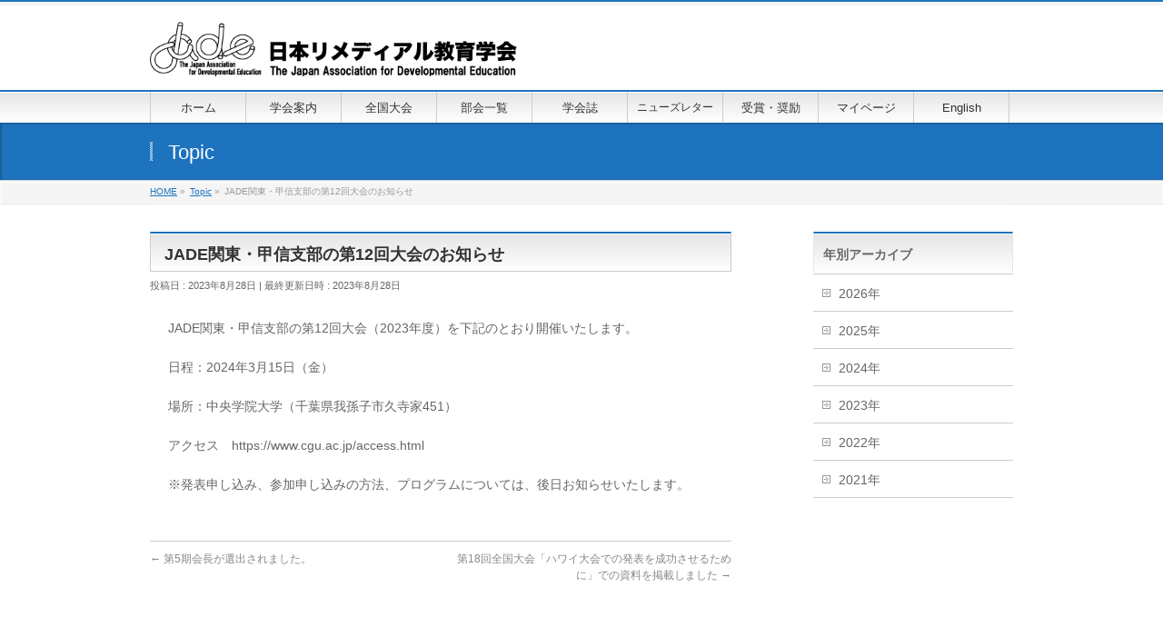

--- FILE ---
content_type: text/html; charset=UTF-8
request_url: http://www.jade-web.org/info/jade%E9%96%A2%E6%9D%B1%E3%83%BB%E7%94%B2%E4%BF%A1%E6%94%AF%E9%83%A8%E3%81%AE%E7%AC%AC12%E5%9B%9E%E5%A4%A7%E4%BC%9A%E3%81%AE%E3%81%8A%E7%9F%A5%E3%82%89%E3%81%9B/
body_size: 13642
content:
<!DOCTYPE html>
<!--[if IE]>
<meta http-equiv="X-UA-Compatible" content="IE=Edge">
<![endif]-->
<html xmlns:fb="http://ogp.me/ns/fb#" lang="ja">
<head>
<meta charset="UTF-8" />
<link rel="start" href="http://www.jade-web.org" title="HOME" />

<meta id="viewport" name="viewport" content="width=device-width, initial-scale=1">
<title>JADE関東・甲信支部の第12回大会のお知らせ | JADE　日本リメディアル教育学会　The Japan Association for Developmental Education</title>
<meta name='robots' content='max-image-preview:large' />
	<style>img:is([sizes="auto" i], [sizes^="auto," i]) { contain-intrinsic-size: 3000px 1500px }</style>
	<link rel='dns-prefetch' href='//fonts.googleapis.com' />
<link rel="alternate" type="application/rss+xml" title="JADE　日本リメディアル教育学会　The Japan Association for Developmental Education &raquo; フィード" href="http://www.jade-web.org/feed/" />
<link rel="alternate" type="application/rss+xml" title="JADE　日本リメディアル教育学会　The Japan Association for Developmental Education &raquo; コメントフィード" href="http://www.jade-web.org/comments/feed/" />
<meta name="description" content="JADE関東・甲信支部の第12回大会（2023年度）を下記のとおり開催いたします。日程：2024年3月15日（金）場所：中央学院大学（千葉県我孫子市久寺家451）アクセス　https://www.cgu.ac.jp/access.html※発表申し込み、参加申し込みの方法、プログラムについては、後日お知らせいたします。" />
<style type="text/css">.keyColorBG,.keyColorBGh:hover,.keyColor_bg,.keyColor_bg_hover:hover{background-color: #c30000;}.keyColorCl,.keyColorClh:hover,.keyColor_txt,.keyColor_txt_hover:hover{color: #c30000;}.keyColorBd,.keyColorBdh:hover,.keyColor_border,.keyColor_border_hover:hover{border-color: #c30000;}.color_keyBG,.color_keyBGh:hover,.color_key_bg,.color_key_bg_hover:hover{background-color: #c30000;}.color_keyCl,.color_keyClh:hover,.color_key_txt,.color_key_txt_hover:hover{color: #c30000;}.color_keyBd,.color_keyBdh:hover,.color_key_border,.color_key_border_hover:hover{border-color: #c30000;}</style>
<script type="text/javascript">
/* <![CDATA[ */
window._wpemojiSettings = {"baseUrl":"https:\/\/s.w.org\/images\/core\/emoji\/16.0.1\/72x72\/","ext":".png","svgUrl":"https:\/\/s.w.org\/images\/core\/emoji\/16.0.1\/svg\/","svgExt":".svg","source":{"concatemoji":"http:\/\/www.jade-web.org\/wp-includes\/js\/wp-emoji-release.min.js?ver=6.8.3"}};
/*! This file is auto-generated */
!function(s,n){var o,i,e;function c(e){try{var t={supportTests:e,timestamp:(new Date).valueOf()};sessionStorage.setItem(o,JSON.stringify(t))}catch(e){}}function p(e,t,n){e.clearRect(0,0,e.canvas.width,e.canvas.height),e.fillText(t,0,0);var t=new Uint32Array(e.getImageData(0,0,e.canvas.width,e.canvas.height).data),a=(e.clearRect(0,0,e.canvas.width,e.canvas.height),e.fillText(n,0,0),new Uint32Array(e.getImageData(0,0,e.canvas.width,e.canvas.height).data));return t.every(function(e,t){return e===a[t]})}function u(e,t){e.clearRect(0,0,e.canvas.width,e.canvas.height),e.fillText(t,0,0);for(var n=e.getImageData(16,16,1,1),a=0;a<n.data.length;a++)if(0!==n.data[a])return!1;return!0}function f(e,t,n,a){switch(t){case"flag":return n(e,"\ud83c\udff3\ufe0f\u200d\u26a7\ufe0f","\ud83c\udff3\ufe0f\u200b\u26a7\ufe0f")?!1:!n(e,"\ud83c\udde8\ud83c\uddf6","\ud83c\udde8\u200b\ud83c\uddf6")&&!n(e,"\ud83c\udff4\udb40\udc67\udb40\udc62\udb40\udc65\udb40\udc6e\udb40\udc67\udb40\udc7f","\ud83c\udff4\u200b\udb40\udc67\u200b\udb40\udc62\u200b\udb40\udc65\u200b\udb40\udc6e\u200b\udb40\udc67\u200b\udb40\udc7f");case"emoji":return!a(e,"\ud83e\udedf")}return!1}function g(e,t,n,a){var r="undefined"!=typeof WorkerGlobalScope&&self instanceof WorkerGlobalScope?new OffscreenCanvas(300,150):s.createElement("canvas"),o=r.getContext("2d",{willReadFrequently:!0}),i=(o.textBaseline="top",o.font="600 32px Arial",{});return e.forEach(function(e){i[e]=t(o,e,n,a)}),i}function t(e){var t=s.createElement("script");t.src=e,t.defer=!0,s.head.appendChild(t)}"undefined"!=typeof Promise&&(o="wpEmojiSettingsSupports",i=["flag","emoji"],n.supports={everything:!0,everythingExceptFlag:!0},e=new Promise(function(e){s.addEventListener("DOMContentLoaded",e,{once:!0})}),new Promise(function(t){var n=function(){try{var e=JSON.parse(sessionStorage.getItem(o));if("object"==typeof e&&"number"==typeof e.timestamp&&(new Date).valueOf()<e.timestamp+604800&&"object"==typeof e.supportTests)return e.supportTests}catch(e){}return null}();if(!n){if("undefined"!=typeof Worker&&"undefined"!=typeof OffscreenCanvas&&"undefined"!=typeof URL&&URL.createObjectURL&&"undefined"!=typeof Blob)try{var e="postMessage("+g.toString()+"("+[JSON.stringify(i),f.toString(),p.toString(),u.toString()].join(",")+"));",a=new Blob([e],{type:"text/javascript"}),r=new Worker(URL.createObjectURL(a),{name:"wpTestEmojiSupports"});return void(r.onmessage=function(e){c(n=e.data),r.terminate(),t(n)})}catch(e){}c(n=g(i,f,p,u))}t(n)}).then(function(e){for(var t in e)n.supports[t]=e[t],n.supports.everything=n.supports.everything&&n.supports[t],"flag"!==t&&(n.supports.everythingExceptFlag=n.supports.everythingExceptFlag&&n.supports[t]);n.supports.everythingExceptFlag=n.supports.everythingExceptFlag&&!n.supports.flag,n.DOMReady=!1,n.readyCallback=function(){n.DOMReady=!0}}).then(function(){return e}).then(function(){var e;n.supports.everything||(n.readyCallback(),(e=n.source||{}).concatemoji?t(e.concatemoji):e.wpemoji&&e.twemoji&&(t(e.twemoji),t(e.wpemoji)))}))}((window,document),window._wpemojiSettings);
/* ]]> */
</script>
<style id='wp-emoji-styles-inline-css' type='text/css'>

	img.wp-smiley, img.emoji {
		display: inline !important;
		border: none !important;
		box-shadow: none !important;
		height: 1em !important;
		width: 1em !important;
		margin: 0 0.07em !important;
		vertical-align: -0.1em !important;
		background: none !important;
		padding: 0 !important;
	}
</style>
<link rel='stylesheet' id='wp-block-library-css' href='http://www.jade-web.org/wp-includes/css/dist/block-library/style.min.css?ver=6.8.3' type='text/css' media='all' />
<style id='classic-theme-styles-inline-css' type='text/css'>
/*! This file is auto-generated */
.wp-block-button__link{color:#fff;background-color:#32373c;border-radius:9999px;box-shadow:none;text-decoration:none;padding:calc(.667em + 2px) calc(1.333em + 2px);font-size:1.125em}.wp-block-file__button{background:#32373c;color:#fff;text-decoration:none}
</style>
<style id='global-styles-inline-css' type='text/css'>
:root{--wp--preset--aspect-ratio--square: 1;--wp--preset--aspect-ratio--4-3: 4/3;--wp--preset--aspect-ratio--3-4: 3/4;--wp--preset--aspect-ratio--3-2: 3/2;--wp--preset--aspect-ratio--2-3: 2/3;--wp--preset--aspect-ratio--16-9: 16/9;--wp--preset--aspect-ratio--9-16: 9/16;--wp--preset--color--black: #000000;--wp--preset--color--cyan-bluish-gray: #abb8c3;--wp--preset--color--white: #ffffff;--wp--preset--color--pale-pink: #f78da7;--wp--preset--color--vivid-red: #cf2e2e;--wp--preset--color--luminous-vivid-orange: #ff6900;--wp--preset--color--luminous-vivid-amber: #fcb900;--wp--preset--color--light-green-cyan: #7bdcb5;--wp--preset--color--vivid-green-cyan: #00d084;--wp--preset--color--pale-cyan-blue: #8ed1fc;--wp--preset--color--vivid-cyan-blue: #0693e3;--wp--preset--color--vivid-purple: #9b51e0;--wp--preset--gradient--vivid-cyan-blue-to-vivid-purple: linear-gradient(135deg,rgba(6,147,227,1) 0%,rgb(155,81,224) 100%);--wp--preset--gradient--light-green-cyan-to-vivid-green-cyan: linear-gradient(135deg,rgb(122,220,180) 0%,rgb(0,208,130) 100%);--wp--preset--gradient--luminous-vivid-amber-to-luminous-vivid-orange: linear-gradient(135deg,rgba(252,185,0,1) 0%,rgba(255,105,0,1) 100%);--wp--preset--gradient--luminous-vivid-orange-to-vivid-red: linear-gradient(135deg,rgba(255,105,0,1) 0%,rgb(207,46,46) 100%);--wp--preset--gradient--very-light-gray-to-cyan-bluish-gray: linear-gradient(135deg,rgb(238,238,238) 0%,rgb(169,184,195) 100%);--wp--preset--gradient--cool-to-warm-spectrum: linear-gradient(135deg,rgb(74,234,220) 0%,rgb(151,120,209) 20%,rgb(207,42,186) 40%,rgb(238,44,130) 60%,rgb(251,105,98) 80%,rgb(254,248,76) 100%);--wp--preset--gradient--blush-light-purple: linear-gradient(135deg,rgb(255,206,236) 0%,rgb(152,150,240) 100%);--wp--preset--gradient--blush-bordeaux: linear-gradient(135deg,rgb(254,205,165) 0%,rgb(254,45,45) 50%,rgb(107,0,62) 100%);--wp--preset--gradient--luminous-dusk: linear-gradient(135deg,rgb(255,203,112) 0%,rgb(199,81,192) 50%,rgb(65,88,208) 100%);--wp--preset--gradient--pale-ocean: linear-gradient(135deg,rgb(255,245,203) 0%,rgb(182,227,212) 50%,rgb(51,167,181) 100%);--wp--preset--gradient--electric-grass: linear-gradient(135deg,rgb(202,248,128) 0%,rgb(113,206,126) 100%);--wp--preset--gradient--midnight: linear-gradient(135deg,rgb(2,3,129) 0%,rgb(40,116,252) 100%);--wp--preset--font-size--small: 13px;--wp--preset--font-size--medium: 20px;--wp--preset--font-size--large: 36px;--wp--preset--font-size--x-large: 42px;--wp--preset--spacing--20: 0.44rem;--wp--preset--spacing--30: 0.67rem;--wp--preset--spacing--40: 1rem;--wp--preset--spacing--50: 1.5rem;--wp--preset--spacing--60: 2.25rem;--wp--preset--spacing--70: 3.38rem;--wp--preset--spacing--80: 5.06rem;--wp--preset--shadow--natural: 6px 6px 9px rgba(0, 0, 0, 0.2);--wp--preset--shadow--deep: 12px 12px 50px rgba(0, 0, 0, 0.4);--wp--preset--shadow--sharp: 6px 6px 0px rgba(0, 0, 0, 0.2);--wp--preset--shadow--outlined: 6px 6px 0px -3px rgba(255, 255, 255, 1), 6px 6px rgba(0, 0, 0, 1);--wp--preset--shadow--crisp: 6px 6px 0px rgba(0, 0, 0, 1);}:where(.is-layout-flex){gap: 0.5em;}:where(.is-layout-grid){gap: 0.5em;}body .is-layout-flex{display: flex;}.is-layout-flex{flex-wrap: wrap;align-items: center;}.is-layout-flex > :is(*, div){margin: 0;}body .is-layout-grid{display: grid;}.is-layout-grid > :is(*, div){margin: 0;}:where(.wp-block-columns.is-layout-flex){gap: 2em;}:where(.wp-block-columns.is-layout-grid){gap: 2em;}:where(.wp-block-post-template.is-layout-flex){gap: 1.25em;}:where(.wp-block-post-template.is-layout-grid){gap: 1.25em;}.has-black-color{color: var(--wp--preset--color--black) !important;}.has-cyan-bluish-gray-color{color: var(--wp--preset--color--cyan-bluish-gray) !important;}.has-white-color{color: var(--wp--preset--color--white) !important;}.has-pale-pink-color{color: var(--wp--preset--color--pale-pink) !important;}.has-vivid-red-color{color: var(--wp--preset--color--vivid-red) !important;}.has-luminous-vivid-orange-color{color: var(--wp--preset--color--luminous-vivid-orange) !important;}.has-luminous-vivid-amber-color{color: var(--wp--preset--color--luminous-vivid-amber) !important;}.has-light-green-cyan-color{color: var(--wp--preset--color--light-green-cyan) !important;}.has-vivid-green-cyan-color{color: var(--wp--preset--color--vivid-green-cyan) !important;}.has-pale-cyan-blue-color{color: var(--wp--preset--color--pale-cyan-blue) !important;}.has-vivid-cyan-blue-color{color: var(--wp--preset--color--vivid-cyan-blue) !important;}.has-vivid-purple-color{color: var(--wp--preset--color--vivid-purple) !important;}.has-black-background-color{background-color: var(--wp--preset--color--black) !important;}.has-cyan-bluish-gray-background-color{background-color: var(--wp--preset--color--cyan-bluish-gray) !important;}.has-white-background-color{background-color: var(--wp--preset--color--white) !important;}.has-pale-pink-background-color{background-color: var(--wp--preset--color--pale-pink) !important;}.has-vivid-red-background-color{background-color: var(--wp--preset--color--vivid-red) !important;}.has-luminous-vivid-orange-background-color{background-color: var(--wp--preset--color--luminous-vivid-orange) !important;}.has-luminous-vivid-amber-background-color{background-color: var(--wp--preset--color--luminous-vivid-amber) !important;}.has-light-green-cyan-background-color{background-color: var(--wp--preset--color--light-green-cyan) !important;}.has-vivid-green-cyan-background-color{background-color: var(--wp--preset--color--vivid-green-cyan) !important;}.has-pale-cyan-blue-background-color{background-color: var(--wp--preset--color--pale-cyan-blue) !important;}.has-vivid-cyan-blue-background-color{background-color: var(--wp--preset--color--vivid-cyan-blue) !important;}.has-vivid-purple-background-color{background-color: var(--wp--preset--color--vivid-purple) !important;}.has-black-border-color{border-color: var(--wp--preset--color--black) !important;}.has-cyan-bluish-gray-border-color{border-color: var(--wp--preset--color--cyan-bluish-gray) !important;}.has-white-border-color{border-color: var(--wp--preset--color--white) !important;}.has-pale-pink-border-color{border-color: var(--wp--preset--color--pale-pink) !important;}.has-vivid-red-border-color{border-color: var(--wp--preset--color--vivid-red) !important;}.has-luminous-vivid-orange-border-color{border-color: var(--wp--preset--color--luminous-vivid-orange) !important;}.has-luminous-vivid-amber-border-color{border-color: var(--wp--preset--color--luminous-vivid-amber) !important;}.has-light-green-cyan-border-color{border-color: var(--wp--preset--color--light-green-cyan) !important;}.has-vivid-green-cyan-border-color{border-color: var(--wp--preset--color--vivid-green-cyan) !important;}.has-pale-cyan-blue-border-color{border-color: var(--wp--preset--color--pale-cyan-blue) !important;}.has-vivid-cyan-blue-border-color{border-color: var(--wp--preset--color--vivid-cyan-blue) !important;}.has-vivid-purple-border-color{border-color: var(--wp--preset--color--vivid-purple) !important;}.has-vivid-cyan-blue-to-vivid-purple-gradient-background{background: var(--wp--preset--gradient--vivid-cyan-blue-to-vivid-purple) !important;}.has-light-green-cyan-to-vivid-green-cyan-gradient-background{background: var(--wp--preset--gradient--light-green-cyan-to-vivid-green-cyan) !important;}.has-luminous-vivid-amber-to-luminous-vivid-orange-gradient-background{background: var(--wp--preset--gradient--luminous-vivid-amber-to-luminous-vivid-orange) !important;}.has-luminous-vivid-orange-to-vivid-red-gradient-background{background: var(--wp--preset--gradient--luminous-vivid-orange-to-vivid-red) !important;}.has-very-light-gray-to-cyan-bluish-gray-gradient-background{background: var(--wp--preset--gradient--very-light-gray-to-cyan-bluish-gray) !important;}.has-cool-to-warm-spectrum-gradient-background{background: var(--wp--preset--gradient--cool-to-warm-spectrum) !important;}.has-blush-light-purple-gradient-background{background: var(--wp--preset--gradient--blush-light-purple) !important;}.has-blush-bordeaux-gradient-background{background: var(--wp--preset--gradient--blush-bordeaux) !important;}.has-luminous-dusk-gradient-background{background: var(--wp--preset--gradient--luminous-dusk) !important;}.has-pale-ocean-gradient-background{background: var(--wp--preset--gradient--pale-ocean) !important;}.has-electric-grass-gradient-background{background: var(--wp--preset--gradient--electric-grass) !important;}.has-midnight-gradient-background{background: var(--wp--preset--gradient--midnight) !important;}.has-small-font-size{font-size: var(--wp--preset--font-size--small) !important;}.has-medium-font-size{font-size: var(--wp--preset--font-size--medium) !important;}.has-large-font-size{font-size: var(--wp--preset--font-size--large) !important;}.has-x-large-font-size{font-size: var(--wp--preset--font-size--x-large) !important;}
:where(.wp-block-post-template.is-layout-flex){gap: 1.25em;}:where(.wp-block-post-template.is-layout-grid){gap: 1.25em;}
:where(.wp-block-columns.is-layout-flex){gap: 2em;}:where(.wp-block-columns.is-layout-grid){gap: 2em;}
:root :where(.wp-block-pullquote){font-size: 1.5em;line-height: 1.6;}
</style>
<link rel='stylesheet' id='wp-pagenavi-css' href='http://www.jade-web.org/wp-content/plugins/wp-pagenavi/pagenavi-css.css?ver=2.70' type='text/css' media='all' />
<link rel='stylesheet' id='Biz_Vektor_common_style-css' href='http://www.jade-web.org/wp-content/themes/biz-vektor/css/bizvektor_common_min.css?ver=1.10.1' type='text/css' media='all' />
<link rel='stylesheet' id='Biz_Vektor_Design_style-css' href='http://www.jade-web.org/wp-content/themes/biz-vektor/design_skins/001/001.css?ver=1.10.1' type='text/css' media='all' />
<link rel='stylesheet' id='Biz_Vektor_plugin_sns_style-css' href='http://www.jade-web.org/wp-content/themes/biz-vektor/plugins/sns/style_bizvektor_sns.css?ver=6.8.3' type='text/css' media='all' />
<link rel='stylesheet' id='Biz_Vektor_add_web_fonts-css' href='//fonts.googleapis.com/css?family=Droid+Sans%3A700%7CLato%3A900%7CAnton&#038;ver=6.8.3' type='text/css' media='all' />
<link rel="https://api.w.org/" href="http://www.jade-web.org/wp-json/" /><link rel="EditURI" type="application/rsd+xml" title="RSD" href="http://www.jade-web.org/xmlrpc.php?rsd" />
<link rel="canonical" href="http://www.jade-web.org/info/jade%e9%96%a2%e6%9d%b1%e3%83%bb%e7%94%b2%e4%bf%a1%e6%94%af%e9%83%a8%e3%81%ae%e7%ac%ac12%e5%9b%9e%e5%a4%a7%e4%bc%9a%e3%81%ae%e3%81%8a%e7%9f%a5%e3%82%89%e3%81%9b/" />
<link rel='shortlink' href='http://www.jade-web.org/?p=3433' />
<link rel="alternate" title="oEmbed (JSON)" type="application/json+oembed" href="http://www.jade-web.org/wp-json/oembed/1.0/embed?url=http%3A%2F%2Fwww.jade-web.org%2Finfo%2Fjade%25e9%2596%25a2%25e6%259d%25b1%25e3%2583%25bb%25e7%2594%25b2%25e4%25bf%25a1%25e6%2594%25af%25e9%2583%25a8%25e3%2581%25ae%25e7%25ac%25ac12%25e5%259b%259e%25e5%25a4%25a7%25e4%25bc%259a%25e3%2581%25ae%25e3%2581%258a%25e7%259f%25a5%25e3%2582%2589%25e3%2581%259b%2F" />
<link rel="alternate" title="oEmbed (XML)" type="text/xml+oembed" href="http://www.jade-web.org/wp-json/oembed/1.0/embed?url=http%3A%2F%2Fwww.jade-web.org%2Finfo%2Fjade%25e9%2596%25a2%25e6%259d%25b1%25e3%2583%25bb%25e7%2594%25b2%25e4%25bf%25a1%25e6%2594%25af%25e9%2583%25a8%25e3%2581%25ae%25e7%25ac%25ac12%25e5%259b%259e%25e5%25a4%25a7%25e4%25bc%259a%25e3%2581%25ae%25e3%2581%258a%25e7%259f%25a5%25e3%2582%2589%25e3%2581%259b%2F&#038;format=xml" />
<!-- [ BizVektor OGP ] -->
<meta property="og:site_name" content="JADE　日本リメディアル教育学会　The Japan Association for Developmental Education" />
<meta property="og:url" content="http://www.jade-web.org/info/jade%e9%96%a2%e6%9d%b1%e3%83%bb%e7%94%b2%e4%bf%a1%e6%94%af%e9%83%a8%e3%81%ae%e7%ac%ac12%e5%9b%9e%e5%a4%a7%e4%bc%9a%e3%81%ae%e3%81%8a%e7%9f%a5%e3%82%89%e3%81%9b/" />
<meta property="fb:app_id" content="" />
<meta property="og:type" content="article" />
<meta property="og:title" content="JADE関東・甲信支部の第12回大会のお知らせ | JADE　日本リメディアル教育学会　The Japan Association for Developmental Education" />
<meta property="og:description" content="JADE関東・甲信支部の第12回大会（2023年度）を下記のとおり開催いたします。  日程：2024年3月15日（金）  場所：中央学院大学（千葉県我孫子市久寺家451）  アクセス　https://www.cgu.ac.jp/access.html  ※発表申し込み、参加申し込みの方法、プログラムについては、後日お知らせいたします。" />
<!-- [ /BizVektor OGP ] -->
<!--[if lte IE 8]>
<link rel="stylesheet" type="text/css" media="all" href="http://www.jade-web.org/wp-content/themes/biz-vektor/design_skins/001/001_oldie.css" />
<![endif]-->
<link rel="pingback" href="http://www.jade-web.org/xmlrpc.php" />
<style type="text/css" id="custom-background-css">
body.custom-background { background-color: #ffffff; }
</style>
			<style type="text/css">
a	{ color:#1e73be; }
a:hover	{ color:#1e73be;}

a.btn,
.linkBtn.linkBtnS a,
.linkBtn.linkBtnM a,
.moreLink a,
.btn.btnS a,
.btn.btnM a,
.btn.btnL a,
.content p.btn.btnL input,
input[type=button],
input[type=submit],
#searchform input[type=submit],
p.form-submit input[type=submit],
form#searchform input#searchsubmit,
.content form input.wpcf7-submit,
#confirm-button input	{ background-color:#1e73be;color:#f5f5f5; }

.moreLink a:hover,
.btn.btnS a:hover,
.btn.btnM a:hover,
.btn.btnL a:hover	{ background-color:#1e73be; color:#f5f5f5;}

#headerTop { border-top-color:#1e73be;}
#header #headContact #headContactTel	{color:#1e73be;}

#gMenu	{ border-top:2px solid #1e73be; }
#gMenu h3.assistive-text {
background-color:#1e73be;
border-right:1px solid #009eed;
background: -webkit-gradient(linear, 0 0, 0 bottom, from(#1e73be), to(#009eed));
background: -moz-linear-gradient(#1e73be, #009eed);
background: linear-gradient(#1e73be, #009eed);
-ms-filter: "progid:DXImageTransform.Microsoft.Gradient(StartColorStr=#1e73be, EndColorStr=#009eed)";
}

#gMenu .menu li.current_page_item > a,
#gMenu .menu li > a:hover { background-color:#1e73be; }

#pageTitBnr	{ background-color:#1e73be; }

#panList a	{ color:#1e73be; }
#panList a:hover	{ color:#1e73be; }

.content h2,
.content h1.contentTitle,
.content h1.entryPostTitle { border-top:2px solid #1e73be;}
.content h3	{ border-left-color:#1e73be;}
.content h4,
.content dt	{ color:#1e73be; }

.content .infoList .infoCate a:hover	{ background-color:#1e73be; }

.content .child_page_block h4 a	{ border-color:#1e73be; }
.content .child_page_block h4 a:hover,
.content .child_page_block p a:hover	{ color:#1e73be; }

.content .childPageBox ul li.current_page_item li a	{ color:#1e73be; }

.content .mainFootContact p.mainFootTxt span.mainFootTel	{ color:#1e73be; }
.content .mainFootContact .mainFootBt a			{ background-color:#1e73be; }
.content .mainFootContact .mainFootBt a:hover	{ background-color:#1e73be; }

.sideTower .localHead	{ border-top-color:#1e73be; }
.sideTower li.sideBnr#sideContact a		{ background-color:#1e73be; }
.sideTower li.sideBnr#sideContact a:hover	{ background-color:#1e73be; }
.sideTower .sideWidget h4	{ border-left-color:#1e73be; }

#pagetop a	{ background-color:#1e73be; }
#footMenu	{ background-color:#1e73be;border-top-color:#009eed; }

#topMainBnr	{ background-color:#1e73be; }
#topMainBnrFrame a.slideFrame:hover	{ border:4px solid #1e73be; }

#topPr .topPrInner h3	{ border-left-color:#1e73be ; }
#topPr .topPrInner p.moreLink a	{ background-color:#1e73be; }
#topPr .topPrInner p.moreLink a:hover { background-color:#1e73be; }

.paging span,
.paging a	{ color:#1e73be;border:1px solid #1e73be; }
.paging span.current,
.paging a:hover	{ background-color:#1e73be; }

@media (min-width: 770px) {
#gMenu .menu > li.current_page_item > a,
#gMenu .menu > li.current-menu-item > a,
#gMenu .menu > li.current_page_ancestor > a ,
#gMenu .menu > li.current-page-ancestor > a ,
#gMenu .menu > li > a:hover	{
background-color:#1e73be;
border-right:1px solid #009eed;
background: -webkit-gradient(linear, 0 0, 0 bottom, from(#1e73be), to(#009eed));
background: -moz-linear-gradient(#1e73be, #009eed);
background: linear-gradient(#1e73be, #009eed);
-ms-filter: "progid:DXImageTransform.Microsoft.Gradient(StartColorStr=#1e73be, EndColorStr=#009eed)";
}
}
		</style>
<!--[if lte IE 8]>
<style type="text/css">
#gMenu .menu > li.current_page_item > a,
#gMenu .menu > li.current_menu_item > a,
#gMenu .menu > li.current_page_ancestor > a ,
#gMenu .menu > li.current-page-ancestor > a ,
#gMenu .menu > li > a:hover	{
background-color:#1e73be;
border-right:1px solid #009eed;
background: -webkit-gradient(linear, 0 0, 0 bottom, from(#1e73be), to(#009eed));
background: -moz-linear-gradient(#1e73be, #009eed);
background: linear-gradient(#1e73be, #009eed);
-ms-filter: "progid:DXImageTransform.Microsoft.Gradient(StartColorStr=#1e73be, EndColorStr=#009eed)";
}
</style>
<![endif]-->

	<style type="text/css">
/*-------------------------------------------*/
/*	menu divide
/*-------------------------------------------*/
@media (min-width: 970px) {
#gMenu.itemClose .menu, #gMenu.itemOpen .menu { display: -webkit-flex; display: flex; }
#gMenu .menu > li { width:100%; }
}
</style>
<style type="text/css">
/*-------------------------------------------*/
/*	font
/*-------------------------------------------*/
h1,h2,h3,h4,h4,h5,h6,#header #site-title,#pageTitBnr #pageTitInner #pageTit,#content .leadTxt,#sideTower .localHead {font-family: "ヒラギノ角ゴ Pro W3","Hiragino Kaku Gothic Pro","メイリオ",Meiryo,Osaka,"ＭＳ Ｐゴシック","MS PGothic",sans-serif; }
#pageTitBnr #pageTitInner #pageTit { font-weight:lighter; }
#gMenu .menu li a strong {font-family: "ヒラギノ角ゴ Pro W3","Hiragino Kaku Gothic Pro","メイリオ",Meiryo,Osaka,"ＭＳ Ｐゴシック","MS PGothic",sans-serif; }
</style>
<link rel="stylesheet" href="http://www.jade-web.org/wp-content/themes/biz-vektor/style.css" type="text/css" media="all" />
<style type="text/css">
/** カスタマイズ　**/
#site-description{
display:none;
}
#comments{
display:none;
}
.content .childPageBox{
display:none;
}

.content table th{
    font-weight: bold;
    text-align: center;
}

.content table th, .content table td{
    display: table-cell;
    vertical-align: inherit;
}
.content table {
    text-align: center;
}
.content dt {
    color: #000;
    font-weight: normal;
} 
.contents .table a {
    font-weight: bold;
}
.content dt {
    margin-bottom: 0px;
}
.content h5 {
    font-size: 18px;
    margin: 00px 0px 10px;
    padding: 0;
    color: #000;
}
.content dd{
display: block;
margin-left: 20px;
}
.content p {
    margin: 10px;
    padding-right: 10px;
    padding-bottom: 10px;
    padding-left: 10px;
}
.content .notice {
    color: #FF0000;
}
.content #post-88  dd{
    margin: 0px 0px 10px;
}
.content #post-308 .scedule p {
    margin: 0px;
    padding-right: 0px;
    padding-bottom: 0px;
    padding-left: 0px;
}
.content h3 {
    border-left: 3px solid #fff;
    margin: 10px 0px 15px;
}
.content .pagenav{
text-align:right;
margin-bottom:0px;
}

#gMenu .menu #menu-item-792 a{
    padding-left: 0px;  !important;
    padding-right: 0px; !important;
    font-size:12px;
}
#gMenu .menu #menu-item-35 a{
    padding-left: 0px;  !important;
    padding-right: 0px; !important;
}
#gMenu .menu #menu-item-1034 a{
    padding-left: 0px;  !important;
    padding-right: 0px; !important;
}

.souka {
  position: relative;
  }

.souka .title{
 position: absolute;
  top: 50%;
  left: 50%;
  -ms-transform: translate(50%,-50%);
  -webkit-transform: translate(-50%,-50%);
  transform: translate(-50%,-50%);
  margin:0;
  padding:0;
  display        : inline-block;
  color          : #00007f;            /* 文字の色 */
  font-size      : 36px;               /* 文字のサイズ */
  letter-spacing : 6px;                /* 文字間 */
  text-shadow    : 
       0 1px 0 #fff,
        1px 0 0 #fff,
        0 -1px 0 #fff,
        -1px 0 0 #fff,
        -1px -1px 0 #fff,
        1px -1px 0 #fff,
        -1px 1px 0 #fff,
        1px 1px 0 #fff;      
 width: 600px;
 text-align:center;
 vertical-align: middle;
 line-height:45px; 
 }
@media (max-width:600px) {
.souka .title{
font-size      : 24px; 
}
}
@media (max-width:400px) {
.souka .title{
font-size      : 20px; 
line-height:25px;
}
}
.souka img {
  width: 100%;
}

.content .conf14{
padding-bottom:0px;
}
.content .con14_list{
    padding-left: 20px;
    margin-bottom: 0px;
}
.content .con14_list li {
    margin-bottom: 0px;
}
/** 元のCSS **/
dl.scedule dt {
    font-weight: bold;
    margin-top:0.5em;
}

dl.scedule dd {
    margin-top:0.5em;
} 


dl.committee{
	margin-left:240px;
}

dl.committee dt {
    float: left;
    width: 8.5em;
}

dl.committee dd {
    margin-left: 8.5em;
} 

ul.pdf li{
    float: left;
    width: 250px;
	}

.index {
	font-size: smaller;
	margin: 0px;
	padding: 0px;
}
.right {
	text-align:right;
	padding-top: 10px;
	padding-bottom: 10px;
}
.right2 {
	padding-right: 10px;
	padding-left: 10px;
	width: 260px;
	margin-left: 300px;
}

.table {
	padding-right: 20px;
	padding-left: 20px;
	padding-bottom: 20px;
}
.table2 {
	margin-left: 20px;
	background-color: #FFFFFF;
	margin-top: 0px;
}
table.program{
	font-size:0.8em !important;
	margin-top:1em !important;
	width: 480px !important;
}

.gallery_l {
	background-color: #FFFFFF;
	float: left;
	width: 300px;
	text-align: center;
	vertical-align: middle;
	margin: 0px;
	padding: 0px;
}
.gallery_r {
	background-color: #FFFFFF;
	float: right;
	width: 300px;
	text-align: center;
	vertical-align: middle;
	margin: 0px;
	padding: 0px;
}
.photo {
	margin-bottom: 20px;
}
.movie {
	margin-bottom: 20px;
}
.flv {
	background-color: #FFFFFF;
	width: 400px;
	text-align: center;
	vertical-align: middle;
	margin: 0px;
	padding: 0px;
}
.left {
	width: 200px;
	border: thin solid #000000;
	margin-left: 30px;
	text-align: left;
	font-style: normal;
	font-weight: bold;
	padding-top: 3px;
	padding-bottom: 3px;
}


/* ¥¢¥¤¥³¥ó¼«Æ°É½¼¨ */
a[href $='.pdf'].icon] {
  margin: 0 2px 0 0;
  padding: 5px 18px 3px 0;
  background: transparent url("../images/icon_pdf.png") no-repeat center right;
}
a[href $='.doc'].icon,
a[href $='.docx'].icon {
  margin: 0 2px 0 0;
  padding: 5px 18px 3px 0;
  background: transparent url("../images/icon_word.png") no-repeat center right;
}
a[href $='.xls'].icon,
a[href $='.xlsx'].icon {
  margin: 0 2px 0 0;
  padding: 5px 18px 3px 0;
  background: transparent url("../images/icon_excel.png") no-repeat center right;
}

#base #contents ul.conference_12{
	margin-top:0;
	margin-bottom:0;
	}

#base #contents ul.conference_12 li{
	font-weight: normal;
	padding-top: 0px;
	}


.f-left {
	float: left;
}
.f-right {
	float: right;
}
.t-left{
	text-align: left;
}
.t-right{
	text-align: right;
}
.clear {
	clear: both;
}

.red {
	color: red!important;
}
.p0 {
	padding:  0!important;
}

/*-----------------------------------
 font
-----------------------------------*/
.normal{
	font-weight: normal !important;
}

.box {
	border:1px solid #000;
	padding:1em;
	line-height: 150%;
}

.m0 {
	margin:0 !important;
}
.mt0 {
	margin-top:0 !important;
}
.mr0 {
	margin-right:0 !important;
}
.mb0 {
	margin-bottom:0 !important;
}
.ml0 {
	margin-left:0 !important;
}
.p0 {
	padding:0 !important;
}
.pt0 {
	padding-top:0 !important;
}
.pr0 {
	padding-right:0 !important;
}
.pb0 {
	padding-bottom:0 !important;
}
.pl0 {
	padding-left:0 !important;
}
.mt-5 {
	margin-top:0.5em !important;
}
.mr-5 {
	margin-right:0.5em !important;
}
.mb-5 {
	margin-bottom:0.5em !important;
}
.ml-5 {
	margin-left:0.5em !important;
}
.mt1 {
	margin-top:1em !important;
}
.mr1 {
	margin-right:1em !important;
}
.mb1 {
	margin-bottom:1em !important;
}
.ml1 {
	margin-left:1em !important;
}
.mt2 {
	margin-top:2em !important;
}
.mr2 {
	margin-right:2em !important;
}
.mb2 {
	margin-bottom:2em !important;
}
.ml2 {
	margin-left:4em !important;
}
.mt3 {
	margin-top:3em !important;
}
.mr3 {
	margin-right:3em !important;
}
.mb3 {
	margin-bottom:3em !important;
}
.ml3 {
	margin-left:3em !important;
}
.mt4 {
	margin-top:4em !important;
}
.mr4 {
	margin-right:4em !important;
}
.mb4 {
	margin-bottom:4em !important;
}
.ml4 {
	margin-left:4em !important;
}
.mt5 {
	margin-top:5em !important;
}
.mr5 {
	margin-right:5em !important;
}
.mb5 {
	margin-bottom:5em !important;
}
.ml5 {
	margin-left:5em !important;
}
.mt6 {
	margin-top:6em !important;
}
.mr6 {
	margin-right:6em !important;
}
.mb6 {
	margin-bottom:6em !important;
}
.ml6 {
	margin-left:6em !important;
}
.mt7 {
	margin-top:7em !important;
}
.mr7 {
	margin-right:7em !important;
}
.mb7 {
	margin-bottom:7em !important;
}
.ml7 {
	margin-left:7em !important;
}
.list-w1, .list-w1-5, .list-w2, .list-w3, .list-w4, .list-w5, .list-w6, .list-w7, .list-w8, .list-w9, .list-w10, .list-w11, .list-w12, .list-w13, .list-w14, .list-w15, .list-w16, .list-w17, .list-w18, .list-w19, .list-w20 {
	margin-top:0;
	margin-bottom:0;
	line-height: 150%;
}
.list-w1 dt {
	width:1em;
	float:left;
}
.list-w1 dd {
	margin-left:1em;
}
.list-w1-5 dt {
	width:1.5em;
	float:left;
}
.list-w1-5 dd {
	margin-left:1.5em;
}
.list-w2 dt {
	width:2em;
	float:left;
}
.list-w2 dd {
	margin-left:2em;
}
.list-w3 dt {
	width:3em;
	float:left;
}
.list-w3 dd {
	margin-left:3em;
}
.list-w4 dt {
	width:4em;
	float:left;
}
.list-w4 dd {
	margin-left:4em;
}
.list-w5 dt {
	width:5em;
	float:left;
}
.list-w5 dd {
	margin-left:5em;
}
.list-w6 dt {
	width:6em;
	float:left;
}
.list-w6 dd {
	margin-left:6em;
}
.list-w7 dt {
	width:7em;
	float:left;
}
.list-w7 dd {
	margin-left:7em;
}
.list-w8 dt {
	width:8em;
	float:left;
}
.list-w8 dd {
	margin-left:8em;
}
.list-w9 dt {
	width:9em;
	float:left;
}
.list-w9 dd {
	margin-left:9em;
}
.list-w10 dt {
	width:10em;
	float:left;
}
.list-w10 dd {
	margin-left:10em;
}
.list-w11 dt {
	width:11em;
	float:left;
}
.list-w11 dd {
	margin-left:11em;
}
.list-w12 dt {
	width:12em;
	float:left;
}
.list-w12 dd {
	margin-left:12em;
}
.list-w13 dt {
	width:13em;
	float:left;
}
.list-w13 dd {
	margin-left:13em;
}
.list-w14 dt {
	width:14em;
	float:left;
}
.list-w14 dd {
	margin-left:14em;
}
.list-w15 dt {
	width:15em;
	float:left;
}
.list-w15 dd {
	margin-left:15em;
}
.list-w16 dt {
	width:16em;
	float:left;
}
.list-w16 dd {
	margin-left:16em;
}
.list-w17 dt {
	width:17em;
	float:left;
}
.list-w17 dd {
	margin-left:17em;
}
.list-w18 dt {
	width:18em;
	float:left;
}
.list-w18 dd {
	margin-left:18em;
}
.list-w19 dt {
	width:19em;
	float:left;
}
.list-w19 dd {
	margin-left:19em;
}
.list-w20 dt {
	width:20em;
	float:left;
}
.list-w20 dd {
	margin-left:20em;
}
.list-non {
}
.list-non dt {
	width:auto;
	float:none;
}
.list-non dd {
	margin-left: 2em;
}

.kaisoku p {
	text-indent:-1em;
	padding-left:1.5em;
}
/* others */
.indent-w1{
	padding-left: 1em;
	text-indent: -1em;
}

ol {
	padding-left: 1.5em;
}

.under {
	text-decoration: underline!important;
}

table.director{
	width: 100%
}</style>
	</head>

<body class="wp-singular info-template-default single single-info postid-3433 custom-background wp-theme-biz-vektor two-column right-sidebar">

<div id="fb-root"></div>

<div id="wrap">

<!--[if lte IE 8]>
<div id="eradi_ie_box">
<div class="alert_title">ご利用の <span style="font-weight: bold;">Internet Exproler</span> は古すぎます。</div>
<p>あなたがご利用の Internet Explorer はすでにサポートが終了しているため、正しい表示・動作を保証しておりません。<br />
古い Internet Exproler はセキュリティーの観点からも、<a href="https://www.microsoft.com/ja-jp/windows/lifecycle/iesupport/" target="_blank" >新しいブラウザに移行する事が強く推奨されています。</a><br />
<a href="http://windows.microsoft.com/ja-jp/internet-explorer/" target="_blank" >最新のInternet Exproler</a> や <a href="https://www.microsoft.com/ja-jp/windows/microsoft-edge" target="_blank" >Edge</a> を利用するか、<a href="https://www.google.co.jp/chrome/browser/index.html" target="_blank">Chrome</a> や <a href="https://www.mozilla.org/ja/firefox/new/" target="_blank">Firefox</a> など、より早くて快適なブラウザをご利用ください。</p>
</div>
<![endif]-->

<!-- [ #headerTop ] -->
<div id="headerTop">
<div class="innerBox">
<div id="site-description">リメディアル教育が必要な学生が多数在籍する大学が増えている。そのため，日本リメディアル教育学会は，組織的な研究と具体的な対応策を共有し，具体的な成功事例の研究，啓蒙活動報告や社会への提言などを行う。</div>
</div>
</div><!-- [ /#headerTop ] -->

<!-- [ #header ] -->
<header id="header" class="header">
<div id="headerInner" class="innerBox">
<!-- [ #headLogo ] -->
<div id="site-title">
<a href="http://www.jade-web.org/" title="JADE　日本リメディアル教育学会　The Japan Association for Developmental Education" rel="home">
<img src="//tjade.xsrv.jp/wp-content/uploads/2018/03/jade-web-parts.png" alt="JADE　日本リメディアル教育学会　The Japan Association for Developmental Education" /></a>
</div>
<!-- [ /#headLogo ] -->

<!-- [ #headContact ] -->
<!-- [ /#headContact ] -->

</div>
<!-- #headerInner -->
</header>
<!-- [ /#header ] -->


<!-- [ #gMenu ] -->
<div id="gMenu" class="itemClose">
<div id="gMenuInner" class="innerBox">
<h3 class="assistive-text" onclick="showHide('gMenu');"><span>MENU</span></h3>
<div class="skip-link screen-reader-text">
	<a href="#content" title="メニューを飛ばす">メニューを飛ばす</a>
</div>
<div class="menu-global-container"><ul id="menu-global" class="menu"><li id="menu-item-31" class="menu-item menu-item-type-custom menu-item-object-custom"><a href="/"><strong>ホーム</strong></a></li>
<li id="menu-item-3531" class="menu-item menu-item-type-post_type menu-item-object-page"><a href="http://www.jade-web.org/%e5%ad%a6%e4%bc%9a%e6%a1%88%e5%86%85/%e4%bc%9a%e9%95%b7%e6%8c%a8%e6%8b%b6/"><strong>学会案内</strong></a></li>
<li id="menu-item-32" class="menu-item menu-item-type-post_type menu-item-object-page"><a href="http://www.jade-web.org/conference/"><strong>全国大会</strong></a></li>
<li id="menu-item-2236" class="menu-item menu-item-type-post_type menu-item-object-page menu-item-has-children"><a href="http://www.jade-web.org/%e5%b0%82%e9%96%80%e9%83%a8%e4%bc%9a%e3%83%bb%e6%94%af%e9%83%a8%e4%bc%9a/"><strong>部会一覧</strong></a>
<ul class="sub-menu">
	<li id="menu-item-34" class="menu-item menu-item-type-post_type menu-item-object-page"><a href="http://www.jade-web.org/specialty/specialty.html">専門部会</a></li>
	<li id="menu-item-52" class="menu-item menu-item-type-post_type menu-item-object-page"><a href="http://www.jade-web.org/branch/branch.html">支部会</a></li>
</ul>
</li>
<li id="menu-item-53" class="menu-item menu-item-type-post_type menu-item-object-page"><a href="http://www.jade-web.org/journal/journal.html"><strong>学会誌</strong></a></li>
<li id="menu-item-792" class="menu-item menu-item-type-post_type menu-item-object-page"><a href="http://www.jade-web.org/guidance/newsletter.html"><strong>ニューズレター</strong></a></li>
<li id="menu-item-1034" class="menu-item menu-item-type-post_type menu-item-object-page"><a href="http://www.jade-web.org/award/award.html"><strong>受賞・奨励</strong></a></li>
<li id="menu-item-35" class="menu-item menu-item-type-custom menu-item-object-custom"><a href="https://bunken.org/jade/mypage/Login"><strong>マイページ</strong></a></li>
<li id="menu-item-2294" class="menu-item menu-item-type-post_type menu-item-object-page"><a href="http://www.jade-web.org/en/"><strong>English</strong></a></li>
</ul></div>
</div><!-- [ /#gMenuInner ] -->
</div>
<!-- [ /#gMenu ] -->


<div id="pageTitBnr">
<div class="innerBox">
<div id="pageTitInner">
<div id="pageTit">
Topic</div>
</div><!-- [ /#pageTitInner ] -->
</div>
</div><!-- [ /#pageTitBnr ] -->
<!-- [ #panList ] -->
<div id="panList">
<div id="panListInner" class="innerBox">
<ul><li id="panHome"><a href="http://www.jade-web.org"><span>HOME</span></a> &raquo; </li><li itemscope itemtype="http://data-vocabulary.org/Breadcrumb"><a href="http://www.jade-web.org/info/%20" itemprop="url"><span itemprop="title">Topic</span></a> &raquo; </li><li><span>JADE関東・甲信支部の第12回大会のお知らせ</span></li></ul></div>
</div>
<!-- [ /#panList ] -->

<div id="main" class="main">
<!-- [ #container ] -->
<div id="container" class="innerBox">
	<!-- [ #content ] -->
	<div id="content" class="content">

<!-- [ #post- ] -->
<div id="post-3433" class="post-3433 info type-info status-publish hentry">
		<h1 class="entryPostTitle entry-title">JADE関東・甲信支部の第12回大会のお知らせ</h1>
	<div class="entry-meta">
<span class="published">投稿日 : 2023年8月28日</span>
<span class="updated entry-meta-items">最終更新日時 : 2023年8月28日</span>
<span class="vcard author entry-meta-items">投稿者 : <span class="fn">事務局長リメディアル学会</span></span>
</div>
<!-- .entry-meta -->	<div class="entry-content post-content">
		<p>JADE関東・甲信支部の第12回大会（2023年度）を下記のとおり開催いたします。</p>
<p>日程：2024年3月15日（金）</p>
<p>場所：中央学院大学（千葉県我孫子市久寺家451）</p>
<p>アクセス　https://www.cgu.ac.jp/access.html</p>
<p>※発表申し込み、参加申し込みの方法、プログラムについては、後日お知らせいたします。</p>
		
		<div class="entry-utility">
					</div>
		<!-- .entry-utility -->
	</div><!-- .entry-content -->



<div id="nav-below" class="navigation">
	<div class="nav-previous"><a href="http://www.jade-web.org/info/%e7%ac%ac5%e6%9c%9f%e4%bc%9a%e9%95%b7%e3%81%8c%e9%81%b8%e5%87%ba%e3%81%95%e3%82%8c%e3%81%be%e3%81%97%e3%81%9f%e3%80%82/" rel="prev"><span class="meta-nav">&larr;</span> 第5期会長が選出されました。</a></div>
	<div class="nav-next"><a href="http://www.jade-web.org/info/%e7%ac%ac18%e5%9b%9e%e5%85%a8%e5%9b%bd%e5%a4%a7%e4%bc%9a%e3%80%8c%e3%83%8f%e3%83%af%e3%82%a4%e5%a4%a7%e4%bc%9a%e3%81%a7%e3%81%ae%e7%99%ba%e8%a1%a8%e3%82%92%e6%88%90%e5%8a%9f%e3%81%95%e3%81%9b%e3%82%8b/" rel="next">第18回全国大会「ハワイ大会での発表を成功させるために」での資料を掲載しました <span class="meta-nav">&rarr;</span></a></div>
</div><!-- #nav-below -->
</div>
<!-- [ /#post- ] -->


<div id="comments">





</div><!-- #comments -->



</div>
<!-- [ /#content ] -->

<!-- [ #sideTower ] -->
<div id="sideTower" class="sideTower">

	<div class="localSection sideWidget">
	<div class="localNaviBox">
	<h3 class="localHead">年別アーカイブ</h3>
	<ul class="localNavi">
		<li><a href='http://www.jade-web.org/2026/?post_type=info'>2026年</a></li>
	<li><a href='http://www.jade-web.org/2025/?post_type=info'>2025年</a></li>
	<li><a href='http://www.jade-web.org/2024/?post_type=info'>2024年</a></li>
	<li><a href='http://www.jade-web.org/2023/?post_type=info'>2023年</a></li>
	<li><a href='http://www.jade-web.org/2022/?post_type=info'>2022年</a></li>
	<li><a href='http://www.jade-web.org/2021/?post_type=info'>2021年</a></li>
	</ul>
	</div>
	</div>

	</div>
<!-- [ /#sideTower ] -->
</div>
<!-- [ /#container ] -->

</div><!-- #main -->

<div id="back-top">
<a href="#wrap">
	<img id="pagetop" src="http://www.jade-web.org/wp-content/themes/biz-vektor/js/res-vektor/images/footer_pagetop.png" alt="PAGETOP" />
</a>
</div>

<!-- [ #footerSection ] -->
<div id="footerSection">

	<div id="pagetop">
	<div id="pagetopInner" class="innerBox">
	<a href="#wrap">PAGETOP</a>
	</div>
	</div>

	<div id="footMenu">
	<div id="footMenuInner" class="innerBox">
		</div>
	</div>

	<!-- [ #footer ] -->
	<div id="footer">
	<!-- [ #footerInner ] -->
	<div id="footerInner" class="innerBox">
		<dl id="footerOutline">
		<dt>日本リメディアル教育学会 The Japan Association for Developmental Education</dt>
		<dd>
				</dd>
		</dl>
		<!-- [ #footerSiteMap ] -->
		<div id="footerSiteMap">
</div>
		<!-- [ /#footerSiteMap ] -->
	</div>
	<!-- [ /#footerInner ] -->
	</div>
	<!-- [ /#footer ] -->

	<!-- [ #siteBottom ] -->
	<div id="siteBottom">
	<div id="siteBottomInner" class="innerBox">
	<div id="copy">Copyright &copy; <a href="http://www.jade-web.org/" rel="home">日本リメディアル教育学会 The Japan Association for Developmental Education</a> All Rights Reserved.</div>	</div>
	</div>
	<!-- [ /#siteBottom ] -->
</div>
<!-- [ /#footerSection ] -->
</div>
<!-- [ /#wrap ] -->
<script type="speculationrules">
{"prefetch":[{"source":"document","where":{"and":[{"href_matches":"\/*"},{"not":{"href_matches":["\/wp-*.php","\/wp-admin\/*","\/wp-content\/uploads\/*","\/wp-content\/*","\/wp-content\/plugins\/*","\/wp-content\/themes\/biz-vektor\/*","\/*\\?(.+)"]}},{"not":{"selector_matches":"a[rel~=\"nofollow\"]"}},{"not":{"selector_matches":".no-prefetch, .no-prefetch a"}}]},"eagerness":"conservative"}]}
</script>
<script type="text/javascript" src="http://www.jade-web.org/wp-includes/js/comment-reply.min.js?ver=6.8.3" id="comment-reply-js" async="async" data-wp-strategy="async"></script>
<script type="text/javascript" src="http://www.jade-web.org/wp-includes/js/jquery/jquery.min.js?ver=3.7.1" id="jquery-core-js"></script>
<script type="text/javascript" src="http://www.jade-web.org/wp-includes/js/jquery/jquery-migrate.min.js?ver=3.4.1" id="jquery-migrate-js"></script>
<script type="text/javascript" id="biz-vektor-min-js-js-extra">
/* <![CDATA[ */
var bv_sliderParams = {"slideshowSpeed":"5000","animation":"fade"};
/* ]]> */
</script>
<script type="text/javascript" src="http://www.jade-web.org/wp-content/themes/biz-vektor/js/biz-vektor-min.js?ver=1.10.1&#039; defer=&#039;defer" id="biz-vektor-min-js-js"></script>
        <script type="text/javascript">
            /* <![CDATA[ */
           document.querySelectorAll("ul.nav-menu").forEach(
               ulist => { 
                    if (ulist.querySelectorAll("li").length == 0) {
                        ulist.style.display = "none";

                                            } 
                }
           );
            /* ]]> */
        </script>
        
<script id="tagjs" type="text/javascript">
  (function () {
    var tagjs = document.createElement("script");
    var s = document.getElementsByTagName("script")[0];
    tagjs.async = true;
    tagjs.src = "//s.yjtag.jp/tag.js#site=FPhBk2M";
    s.parentNode.insertBefore(tagjs, s);
  }());
</script>
<noscript>
  <iframe src="//b.yjtag.jp/iframe?c=FPhBk2M" width="1" height="1" frameborder="0" scrolling="no" marginheight="0" marginwidth="0"></iframe>
</noscript>

</body>
</html>